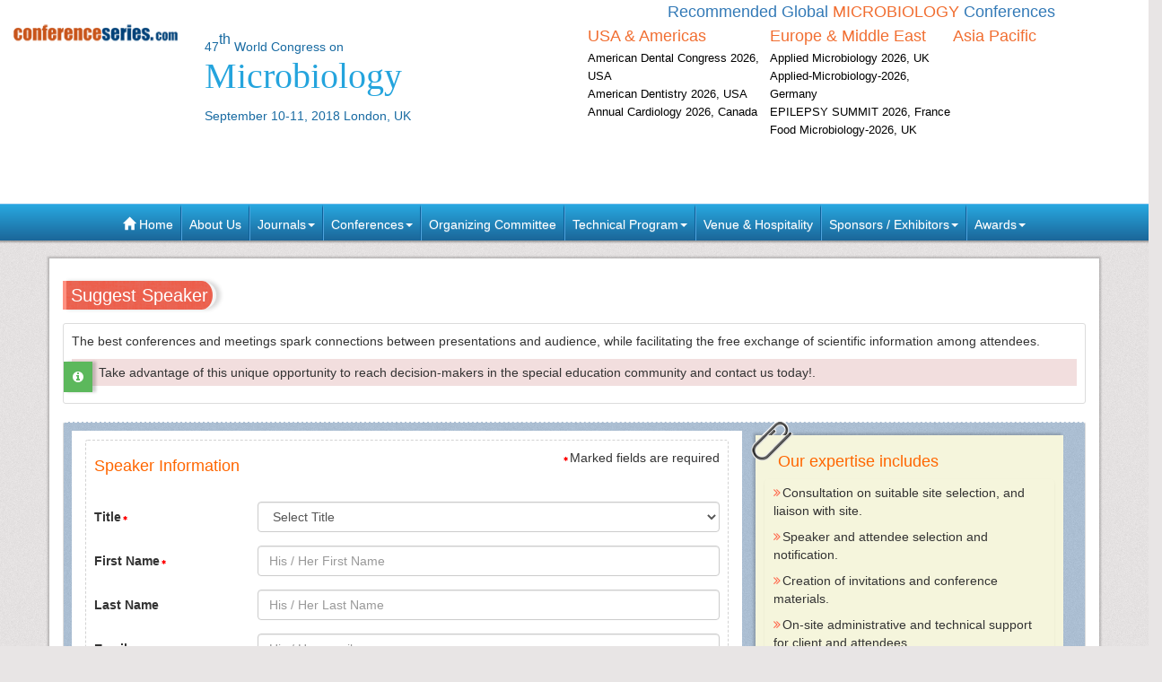

--- FILE ---
content_type: text/html; charset=UTF-8
request_url: https://europe.microbiologyconferences.com/2018/suggest_speaker.php
body_size: 10643
content:
<!--europe.microbiologyconferences.com-->





<!DOCTYPE html>
<html lang="en">
<head>
<meta charset="utf-8">
<meta name="viewport" content="width=device-width, initial-scale=1.0">
<meta http-equiv="X-UA-Compatible" content="IE=edge"> 
<meta name="keywords" content="Microbiology Conferences, Applied Microbiology Conferences, Microbiology Conferences 2018, Microbiology Conferences 2018 USA, Microbiology Conferences 2018 Asia, Clinical Microbiology Conferences Europe, Middle East Applied Microbiology Conferences, "/>
<meta name="description" content="Organizing Committee Members of Microbiology 2018 conference are the pioneers in the current research trends in Microbiology. The committee consists of the eminent forerunners who support & assist the conference, thereby making it a successful event. "/>
<title>Organizing Committee | Microbiology Conferences | Applied Microbiology  Conferences 2018 | Europe | USA & Asia| Middle East Clinical Microbiology Meetings| </title>
	
   
   <meta name="keywords" content="Microbiology Conferences, Applied Microbiology Conferences, Microbiology Conferences 2018, Microbiology Conferences 2018 USA, Microbiology Conferences 2018 Asia, Clinical Microbiology Conferences Europe, Middle East Applied Microbiology Conferences " />
	<meta name="description" content="Join us at Top Notch Microbiology Conferences, Applied and Clinical Microbiology Conferences with Experts from Europe, South America, Asia, Caribbean, Africa, Australia and Japan ">
	<meta property="og:url" content="https://europe.microbiologyconferences.com/2018/" />
	<meta property="og:type" content="website" />
	<meta property="og:title" content="Microbiology Conferences | Applied Microbiology  Congress 2018 | Europe | USA & Asia| Middle East Clinical Microbiology Meetings| " />



<link rel="canonical" href="https://europe.microbiologyconferences.com/2018/suggest_speaker.php">
<link rel="stylesheet" href="https://maxcdn.bootstrapcdn.com/bootstrap/3.3.4/css/bootstrap.min.css">
<link href="https://d2cax41o7ahm5l.cloudfront.net/cs/css/bootstrap-submenu.min.css" rel="stylesheet">
<link href="//maxcdn.bootstrapcdn.com/font-awesome/4.2.0/css/font-awesome.min.css" rel="stylesheet">
<link href='https://fonts.googleapis.com/css?family=Courgette' rel='stylesheet' type='text/css'>
<link rel="stylesheet" href="https://maxcdn.bootstrapcdn.com/bootstrap/3.3.4/css/bootstrap-theme.min.css">
<!--<link href="css/style.css" rel="stylesheet">-->
<!--<script type="text/javascript">var switchTo5x=true;</script>-->
<!-- Go to www.addthis.com/dashboard to customize your tools -->
<link href="https://d2cax41o7ahm5l.cloudfront.net/cs/css/style-2016.css" rel="stylesheet">
<!--<link href="https://s3.amazonaws.com/conferenceseries/css/style-2016.css" rel="stylesheet">
   --><!-- HTML5 Shim and Respond.js IE8 support of HTML5 elements and media queries -->
<!-- WARNING: Respond.js doesn't work if you view the page via file:// -->
<!--[if lt IE 9]>
<script src="https://oss.maxcdn.com/libs/html5shiv/3.7.0/html5shiv.js"></script>
<script src="https://oss.maxcdn.com/libs/respond.js/1.3.0/respond.min.js"></script>
<![endif]-->
<!-- Fav and touch icons -->
<link rel="shortcut icon" href="https://d2cax41o7ahm5l.cloudfront.net/cs/images/favicon.png">
<link rel="apple-touch-icon-precomposed" sizes="144x144" href="https://d2cax41o7ahm5l.cloudfront.net/cs/images/apple-touch-icon-144-precomposed.png">
<link rel="apple-touch-icon-precomposed" sizes="114x114" href="https://d2cax41o7ahm5l.cloudfront.net/cs/images/apple-touch-icon-114-precomposed.png">
<link rel="apple-touch-icon-precomposed" sizes="72x72" href="https://d2cax41o7ahm5l.cloudfront.net/cs/images/apple-touch-icon-72-precomposed.png">
<link rel="apple-touch-icon-precomposed" sizes="57x57" href="https://d2cax41o7ahm5l.cloudfront.net/cs/images/apple-touch-icon-57-precomposed.png">
<!-- Start Alexa Certify Javascript -->
<script type="text/javascript">
   _atrk_opts = { atrk_acct:"AQs4j1a4ZP00a6", domain:"microbiologyconferences.com",dynamic: true};
   (function() { var as = document.createElement('script'); as.type = 'text/javascript'; as.async = true; as.src = "https://d31qbv1cthcecs.cloudfront.net/atrk.js"; var s = document.getElementsByTagName('script')[0];s.parentNode.insertBefore(as, s); })();
</script>
<noscript><img src="https://d5nxst8fruw4z.cloudfront.net/atrk.gif?account=AQs4j1a4ZP00a6" style="display:none" height="1" width="1" alt="" /></noscript>
<!-- End Alexa Certify Javascript -->   
<!--Google Analytics Code Start -->
<!--
<script>
  (function(i,s,o,g,r,a,m){i['GoogleAnalyticsObject']=r;i[r]=i[r]||function(){
  (i[r].q=i[r].q||[]).push(arguments)},i[r].l=1*new Date();a=s.createElement(o),
  m=s.getElementsByTagName(o)[0];a.async=1;a.src=g;m.parentNode.insertBefore(a,m)
  })(window,document,'script','//www.google-analytics.com/analytics.js','ga');

  ga('create', '', 'auto');
  ga('send', 'pageview');

</script>
<!--

Google tag (gtag.js) --> 
<script async src="https://www.googletagmanager.com/gtag/js?id=G-E3XEJ9ELN0"></script> 
<script async src="https://www.googletagmanager.com/gtag/js?id=UA-63667488-41"></script> 

<script> window.dataLayer = window.dataLayer || []; 
function gtag(){dataLayer.push(arguments);
} 
gtag('js', new Date());
 gtag('config', 'G-E3XEJ9ELN0'); 
  gtag('config', 'UA-63667488-41'); 

 </script>


<!--Google Analytics Code End-->
<style>
   #cke_pastebin {
   position:absolute !important;
   background: #fff !important;
   width: auto !important;
   left: 0 !important;
   overflow:visible !important;
   height:auto !important;
   top: 0 !important;
   }
</style>
</head>
<body data-id="3337">
   <div id="CssFailCheck" class="hidden" style="height:1px;"></div>
   <header class="clearfix">
             
      <div class="col-md-12 page-header clearfix" >
         <div class="row">
            <div class="col-lg-2 col-md-2 col-sm-4 logo-main">
               <h2 class="logo "><a href="https://europe.microbiologyconferences.com/2018/" title="Home" class="OMICS_Logo">
                  <img src="https://d2cax41o7ahm5l.cloudfront.net/cs/images/OMICS_logo.png" class="img-responsive" alt="OMICS International"></a>
               </h2>
               </p>
                          
            </div>
            <div class="col-lg-4 col-md-4 col-sm-8 title-main">
               <!--<div class="col-md-6 col-sm-8 title-main">-->
               <h1 class="title"><small>47<sup>th</sup> World Congress on </small>
                  <span> Microbiology</span>
                  <small>September 10-11, 2018 London, UK</small>
                                 </h1>
               <div class="quick-links visible-xs">  
                  <a href="https://europe.microbiologyconferences.com/2018/organizing-committee.php" class="btn btn-primary btn-sm"><strong>Organizing Committee</strong></a> 
                  <a href="https://europe.microbiologyconferences.com/2018/abstract-submission.php" class="btn btn-danger btn-sm"><strong>Submit Abstract</strong></a>
                  <a href="https://europe.microbiologyconferences.com/2018/registration.php" class="btn btn-success btn-sm"><strong>Register Now</strong></a> 
                  <a href="https://europe.microbiologyconferences.com/2018/scientific-program.php" class="btn btn-success btn-sm wrap-link" ><i class="fa fa-download fa-lg"></i>  <strong>Scientific Program</strong></a> 
               </div>
            </div>
            <!--<div class="col-md-1 col-sm-4 conf-list-region" >
                              </div>-->
            <div class="col-lg-6 col-md-6 col-sm-12" style="margin-bottom: 30px;">
               <div>
                  <h6 class="text-center text-primary">Recommended Global <span class="text-uppercase text-danger">Microbiology</span> Conferences</h6>
                  <div class="col-lg-4 col-md-4 col-sm-4 conf-list-region paddingzero">
                     <div class="conf-list-region-box ">
                        <div class="conf-list">
                           <h6 class="text-left text-danger">USA &amp; Americas</h6>
                           <div>
                              <ul class="list-unstyled">
                                                                   
                                 <li><a href="https://dentalcongress.com/america/" target="_blank" title="American Dental Congress 2026, USA">American Dental Congress 2026, USA</a></li>
                                  
                                 <li><a href="https://americandentistry.dentalcongress.com/" target="_blank" title="American Dentistry 2026, USA">American Dentistry 2026, USA</a></li>
                                  
                                 <li><a href="https://cardiac.conferenceseries.com/" target="_blank" title="Annual Cardiology 2026, Canada">Annual Cardiology 2026, Canada</a></li>
                                                                  <li><a href="" title="" target="_blank"></a></li>
                              </ul>
                           </div>
                        </div>
                     </div>
                  </div>
                  <div class="col-lg-4 col-md-4 col-sm-4 conf-list-region paddingzero">
                     <div class="conf-list-region-box europe-list">
                        <div class="conf-list">
                           <h6 class="text-left text-danger">Europe &amp; Middle East</h6>
                           <div>
                              <ul class="list-unstyled">
                                  
                                   
                                 <li><a href="https://appliedmicrobiology.annualcongress.com/" target="_blank" title="Applied Microbiology 2026, UK">Applied Microbiology 2026, UK</a></li>
                                  
                                   
                                 <li><a href="https://microbiology.conferenceseries.com/" target="_blank" title="Applied-Microbiology-2026, Germany">Applied-Microbiology-2026, Germany</a></li>
                                  
                                   
                                 <li><a href="https://epilepsy.conferenceseries.com/" target="_blank" title="EPILEPSY SUMMIT 2026, France">EPILEPSY SUMMIT 2026, France</a></li>
                                  
                                   
                                 <li><a href="https://foodmicrobiology.conferenceseries.com/" target="_blank" title="Food Microbiology-2026, UK">Food Microbiology-2026, UK</a></li>
                                                                  <li><a href="" title="" target="_blank"></a></li>
                              </ul>
                           </div>
                        </div>
                     </div>
                  </div>
                  <div class="col-lg-4 col-md-4 col-sm-4 conf-list-region paddingzero">
                     <div class="conf-list-region-box asia-pacific-list">
                        <div class="conf-list">
                           <h6 class="text-left text-danger">Asia Pacific</h6>
                           <div>
                              <ul class="list-unstyled">
                                                                  <li><a href="" title="" target="_blank"></a></li>
                              </ul>
                           </div>
                        </div>
                     </div>
                  </div>
               </div>
            </div>
            <div class='col-md-12'>
               <div class="row">
                  <div class="col-lg-6 col-md-6 col-sm-6 conf-list-region" >
                  </div>
                  <div style="height:30px;"></div> 
                  <div class="col-md-5  col-xs-12 top-search clearfix">
                     <form id="top-search-form" method="post" action="https://www.conferenceseries.com/search-results/" class="navbar-form" role="search">
                        <div class="input-group">
                           <input type="search" class="form-control" placeholder="Search" name="keyword" id="keyword" required>
                           <div class="input-group-btn">
                              <button type="submit" class="btn btn-info hidden-xs">Search 1000+ Events</button>
                              <button type="submit" class="btn btn-info visible-xs"><span class="glyphicon glyphicon-search" aria-hidden="true"></span></button>
                           </div>
                        </div>
                     </form>
                  </div>
               </div>
            </div>
         </div>
      </div>
   </header>
   <div class="row clearfix">
   <nav class="navbar navbar-default kesava" role="navigation">
      <div class="navbar-header visible-xs">
         <button type="button" class="navbar-toggle" data-toggle="collapse" data-target="#main-nav"> <span class="sr-only">Toggle navigation</span> <span class="icon-bar"></span> <span class="icon-bar"></span> <span class="icon-bar"></span> </button>
      </div>
      <div class="collapse navbar-collapse" id="main-nav">
         <ul class="nav navbar-nav">
            <li><a href="https://europe.microbiologyconferences.com/2018/" title="Home"><span class="glyphicon glyphicon-home" aria-hidden="true"></span> Home</a></li>
            <li><a href="https://www.omicsonline.org/about.php" title="About Us" target="_blank">About Us</a></li>
            <li class="dropdown">
               <a href="#" title="Explore Our Journals" class="dropdown-toggle" data-toggle="dropdown">Journals<strong class="caret"></strong></a>
               <ul class="dropdown-menu">
                  <li><a href="https://www.omicsonline.org/open-access-journals-list.php" title="A-Z Journals" target="_blank">A-Z Journals</a></li>
                  <li><a href="https://www.omicsonline.org/scientific-journals.php" title="Browse by Subject" target="_blank">Browse by Subject</a></li>
                  <li><a href="https://www.omicsonline.org/newly-launched-journals.php" title="Newly Launched Journals" target="_blank">Newly Launched Journals</a></li>
                  <li><a href="https://www.omicsonline.org/open-access.php" title="Open Access" target="_blank">Open Access</a></li>
               </ul>
            </li>
            <li class="dropdown">
               <a href="#" title="Explore Our Conferences" class="dropdown-toggle" data-toggle="dropdown">Conferences<strong class="caret"></strong></a>
               <ul class="dropdown-menu">
                  <li><a href="https://www.conferenceseries.com/" title="Upcoming Conferences" target="_blank">Upcoming Conferences</a></li>
                  <li><a href="https://www.conferenceseries.com/previous.php" title="Previous Conferences" target="_blank">Previous Conferences</a></li>
                  <li><a href="https://www.conferenceseries.com/past-conference-reports.php" title="Past Conference Reports" target="_blank" >Past Conferences Reports</a></li>
               </ul>
            </li>
            <!--<li><a href="https://europe.microbiologyconferences.com/2018/abstract-submission.php" title="Submit your Abstract">Abstract</a></li>-->
                        <!--
               <li class="dropdown"><a href="#" class="dropdown-toggle" data-toggle="dropdown" title="Click to Register">Registration<strong class="caret"></strong></a>
               	<ul class="dropdown-menu">
                   <li><a href="registration.php" title="Click to Register">International Registration</a></li>
                   <li><a href="" title="Registration">National Registration</a></li>
                 </ul>
               
               </li>
               -->
                        <!--<li><a href="registration.php" title="Click to Register">Registration</a></li>-->
                        <li><a href="https://europe.microbiologyconferences.com/2018/organizing-committee.php" title="Organizing Committee">Organizing Committee</a></li>
            <li class="dropdown">
               <a href="#" title="Conference Details" class="dropdown-toggle" data-toggle="dropdown">Technical Program<strong class="caret"></strong></a>
               <ul class="dropdown-menu">
                  <li><a href="https://europe.microbiologyconferences.com/2018/symposium.php" title="Symposium &amp; Contact Details">Symposium &amp; Contact Details</a></li>
                  <li class="dropdown-submenu">
                     <a href="#" title="Scientific Program" class="dropdown-toggle" data-toggle="dropdown">Scientific Program</a>
                                          <ul class="dropdown-menu">
                                                <li><a href="https://europe.microbiologyconferences.com/2018/scientific-program.php?day=1&sid=5263&date=2018-09-10" title="Scientific Program Day 1">Day 1:
                           <time datetime="2018-09-10">September 10, 2018</time>
                           </a>
                        </li>
                                                <li><a href="https://europe.microbiologyconferences.com/2018/scientific-program.php?day=2&sid=5264&date=2018-09-11" title="Scientific Program Day 2">Day 2:
                           <time datetime="2018-09-11">September 11, 2018</time>
                           </a>
                        </li>
                                   
                     </ul>
                                       </li>
                  <li><a href="https://europe.microbiologyconferences.com/2018/speaker-guidelines.php" title="Speaker Guidelines &amp; FAQ">Speaker Guidelines &amp; FAQ</a></li>
                  <li><a href="https://europe.microbiologyconferences.com/2018/young-researchers-forum.php" title="Young Researchers Forum">Young Researchers Forum</a></li>
                  <li><a href="https://europe.microbiologyconferences.com/2018/cancellation-policy.php" title="Terms and Conditions">Terms &amp; Conditions</a></li>
                  <li><a href="https://network.conferenceseries.com/index.php?id=331" title="B2B" target="_blank">B2B</a></li>
               </ul>
            </li>
            <li><a href="https://europe.microbiologyconferences.com/2018/venue-hospitality.php" title="Venue and Hospitality">Venue &amp; Hospitality</a></li>
            <li class="dropdown">
               <a href="#" title="Sponsors &amp; Exhibitors Details" class="dropdown-toggle" data-toggle="dropdown">Sponsors / Exhibitors<strong class="caret"></strong></a>
               <ul class="dropdown-menu">
                  <li><a href="https://europe.microbiologyconferences.com/2018/sponsors.php" title="Sponsors">Sponsors</a></li>
                  <li><a href="https://europe.microbiologyconferences.com/2018/exhibition.php" title="Exhibition">Exhibition</a></li>
                  <li class="dropdown-submenu">
                     <a href="#" title="Supporters" class="dropdown-toggle" data-toggle="dropdown">Our Supporters</a>
                     <ul class="dropdown-menu">
                        <li><a href="https://www.omicsonline.org/sponsors-2014.php" title="2014 Supporters" target="_blank">2014 Supporters</a></li>
                        <li><a href="https://www.omicsonline.org/sponsors-2013.php" title="2013 Supporters" target="_blank">2013 Supporters</a></li>
                        <li><a href="https://www.omicsonline.org/sponsors-2012.php" title="2012 Supporters" target="_blank">2012 Supporters</a></li>
                        <li><a href="https://www.omicsonline.org/sponsors-2011.php" title="2011 Supporters" target="_blank">2011 Supporters</a></li>
                     </ul>
                  </li>
               </ul>
            </li>
            <li class="dropdown">
               <a href="#" title="Awards" class="dropdown-toggle" data-toggle="dropdown">Awards<strong class="caret"></strong></a>
               <ul class="dropdown-menu">
                  <li><a href="https://europe.microbiologyconferences.com/2018/poster-presentation.php" title="Poster Presentation">Poster Presentation</a></li>
                  <li><a href="https://europe.microbiologyconferences.com/2018/eposter-presentation.php" title="Poster Presentation">ePoster Presentation</a></li>
               </ul>
            </li>
         </ul>
         <!-- </li> -->
         <!-- </ul> -->
      </div>
   </nav>
</div>   <div class="container"><!--Header Ends Here--> 
 <!--Navigation Ends Here-->
  
  
<!--Main Content Starts Here-->
<script type='text/javascript'>
function refreshCaptcha()
{
	var img = document.images['captchaimg'];
	img.src = img.src.substring(0,img.src.lastIndexOf("?"))+"?rand="+Math.random()*1000;
}
</script>
  <div class="main-content">
  <section class="row">
  <div class="col-md-12">
  <article>
  <h2 class="heading">Suggest Speaker</h2>
  <div class="well well-sm clearfix">
   <p>The best conferences and meetings spark connections between presentations and audience, while facilitating the free exchange of scientific information among attendees.</p>
   
   
   
   
   




<section class="make-note">
  <p class="bg-danger"><i class="fa fa-info-circle"></i>Take advantage of this unique opportunity to reach decision-makers in the special education community and contact us today!.</p>
     
</section>

   </div>
   <section class="well well-sm abstract-submit-main clearfix">
  
 
 <div class="col-md-8 download-brochure-main">
  <div class="well well-sm download-brochure">
  <div class="form-head clearfix">
<h4 class="pull-left">Speaker Information</h4> 
<p class="pull-right">Marked fields are required</p>

</div>
  <form role="form" method="post" action="#" class="form-horizontal">
   <div class="form-group">
    <label for="selectTitle" class="col-md-3 control-label">Title</label>
     <div class="col-md-9"><select class="form-control" id="selectTitle" required>
  <option selected="selected">Select Title</option>
            <option>Mr</option>
            <option>Ms</option>
            <option>Mrs</option>
            <option>Prof</option>
            <option>Dr</option>
            <option>Assist Prof Dr</option>
            <option>Assoc Prof Dr</option>
</select></div>
  </div>
  <div class="form-group">
    <label for="inputFirstName" class="col-md-3 control-label">First Name</label> <div class="col-md-9"><input type="text" class="form-control" id="inputFirstName" placeholder="His / Her First Name" required></div>
  </div>
  
   <div class="form-group">
    <label for="inputLastName" class="col-md-3 control-label notrequired">Last Name</label> <div class="col-md-9"><input type="text" class="form-control" id="inputLastName" placeholder="His / Her Last Name"></div>
  </div>
  
    


  <div class="form-group">
    <label for="inputEmail" class="col-md-3 control-label">Email</label> <div class="col-md-9"> <input type="email" class="form-control" id="inputEmail" placeholder="His / Her email" required></div>
  </div>
  
  <div class="form-group">
    <label for="inputPhoneNumber" class="col-md-3 control-label">Phone Number</label> <div class="col-md-9"><input type="tel" class="form-control" id="inputPhoneNumber" placeholder="His / Her Phone Number" required></div>
  </div>
  
  
  
  
  <div class="form-group">
    <label for="inputAffiliation" class="col-md-3 control-label">Affiliation</label> <div class="col-md-9"><textarea name="address" rows="3" class="form-control" id="inputAffiliation" maxlength="150" placeholder="His / Her Affiliation"></textarea></div>
  </div>
  
  
  
   
  
   <div class="form-group">
    <label for="6_letters_code" class="col-md-3 control-label">Antispam Code</label> <div class="col-md-9"><div class="antispam">
        <img src="captcha_code_file.php?rand=1136024308" id='captchaimg'>
		<label class="notrequired">Enter the code here :</label>
        <input id="6_letters_code" name="6_letters_code" type="text">
        <br>
        <small>Can't read the image? click <a href='javascript: refreshCaptcha();'>here</a> to refresh</small>
        </p></td>
        </div></div>
  </div>
  
  
  
  <button type="submit" class="btn btn-info">Submit</button>
  <button type="reset" class="btn btn-default">Reset</button>

</form>
</div>
<div class="well well-sm poster-contact">
<address>
<p>For queries please contact at<br>
<i class="fa fa-envelope-o"></i> Email: <a href="/cdn-cgi/l/email-protection#b2d7c4d7dcc6c1f2d1dddcd4d7c0d7dcd1d7c1d7c0dbd7c19cd1dddf"><span class="__cf_email__" data-cfemail="1772617279636457747879717265727974726472657e72643974787a">[email&#160;protected]</span></a><br>
<i class="fa fa-fax"></i> Fax: +1-650-618-1414<br>
<i class="fa fa-phone"></i> Phone: +1-650-268-9744<br>
<i class="fa fa-phone"></i> Toll Free: +1-800-216-6499</p>
</address>
</div>
  </div>
 <div class="col-md-4">
<section>
<div class="show-special">
   <h4>Our expertise includes</h4>
   <ul class="list-group show">
  <li class="list-group-item">Consultation on suitable site selection, and liaison with site.</li>
  <li class="list-group-item">Speaker and attendee selection and notification.</li>
  <li class="list-group-item">Creation of invitations and conference materials.</li>
  <li class="list-group-item">On-site administrative and technical support for client and attendees.</li>
 
</ul>
<h4>Event Planning and Organization</h4>
   <p>Finding the right-sized venue for a conference, obtaining a block of rooms for speakers, are accomplished by our conference planning staff with ease.</p>
</div>
</section>



<div class="content-box">
   
     <h4>Contacting Speakers</h4>
   <p>We will find the best speakers to provide attendees with the most up-to-date, cutting-edge reports from the field under examination.</p>
   
   <h4>Conference Proceedings Preparation and Publication</h4>
   <p>Our conference staff makes sure that abstracts and other materials are submitted for formatting in a timely fashion, and arranges for any required peer review.</p>
</div>
</div>
 </section>
   </article>
   </div>
  
  </section>
  
  </div>
  
  <!--Main Content Ends Here-->
  
<hr />
<link href="https://d2cax41o7ahm5l.cloudfront.net/cs/css/sprite.css" rel="stylesheet" />

<link href='https://fonts.googleapis.com/css?family=Alegreya+Sans:400,700' rel='stylesheet' type='text/css'>
<link href="https://www.conferenceseries.com/css/conf_custom.css" rel="stylesheet" />
<style>
.conference-category-contact-main .list-unstyled li a:hover {
    padding-left: 0;
    color: tomato;
}
.conference-category-contact-main h4 {
    padding-left: 10px;
    color: tomato;
    border-bottom: 1px solid #e3e3e3;
} 
.conference-category ul li a
{
    padding-left: 10px;
    color:black;
}
.conference-category-sub .col-md-4 .conf_border {
    border: 1px solid #e3e3e3;
    padding: 5px;
    border-top: 2px solid tomato;
    min-height: 630px;
}
/* .fa{
     font-size: 3px !important ;
} */
</style>
    

<div class="col-md-12 text-center bannerObjects">
   <h2>Conference Series Destinations</h2>
</div>
<div class="conference-category-contact-main">
   <div class="clearfix conference-category">
      <div class="col-md-12">
         <div class="row conference-category-sub">
            <div class="col-md-4 clearfix" style="padding-right:0px;">
               <div class="conference-country conf_border">
                  <h4 class="text-center">Webinars & Conferences By <strong>Continents</strong></h4>

                     
                  <div class="row">
                     
                     <div class="col-md-12">
                        <h3>Americas</h3>
                        
                        <div class="row">
                           <div class="col-md-6 col-xs-6">
                           <i class="conference-sprite-country sprite Canada"> </i>
                           <a href="https://www.conferenceseries.com/canada-meetings" target="_blank" title="Click for Canada Conferences">Canada</a>
                           </div>
                           
                           <div class="col-md-6  col-xs-6">
                           <i class="conference-sprite-country sprite Brazil"> </i>
                           <a href="https://www.conferenceseries.com/brazil-meetings" target="_blank" title="Click for Brazil Conferences">Brazil</a>
                           </div>
                        </div>
        
                      </div>
                     
                    <div class="col-md-12">
                            <h3>
                               Asia-Pacific <!--&amp; Middle East-->
                            </h3>
                           <div class="row">
                                                                   <div class="col-md-6  col-xs-6">      
                                    <i class="conference-sprite-country sprite Australia"> </i>
                                        <a href="https://www.conferenceseries.com/australia-meetings" target="_blank" title="Australia Conferences">Australia</a>
                                    
                                  </div>
        
                                                                   <div class="col-md-6  col-xs-6">      
                                    <i class="conference-sprite-country sprite China"> </i>
                                        <a href="https://www.conferenceseries.com/china-meetings" target="_blank" title="China Conferences">China</a>
                                    
                                  </div>
        
                                                                   <div class="col-md-6  col-xs-6">      
                                    <i class="conference-sprite-country sprite HongKong"> </i>
                                        <a href="https://www.conferenceseries.com/hong-kong-meetings" target="_blank" title="Hong Kong Conferences">Hong Kong</a>
                                    
                                  </div>
        
                                                                   <div class="col-md-6  col-xs-6">      
                                    <i class="conference-sprite-country sprite India"> </i>
                                        <a href="https://www.conferenceseries.com/india-meetings" target="_blank" title="India Conferences">India</a>
                                    
                                  </div>
        
                                                                   <div class="col-md-6  col-xs-6">      
                                    <i class="conference-sprite-country sprite japan"> </i>
                                        <a href="https://www.conferenceseries.com/japan-meetings" target="_blank" title="japan Conferences">japan</a>
                                    
                                  </div>
        
                                                                   <div class="col-md-6  col-xs-6">      
                                    <i class="conference-sprite-country sprite NewZealand"> </i>
                                        <a href="https://www.conferenceseries.com/newzealand-meetings" target="_blank" title="NewZealand Conferences">NewZealand</a>
                                    
                                  </div>
        
                                                                   <div class="col-md-6  col-xs-6">      
                                    <i class="conference-sprite-country sprite Philippines"> </i>
                                        <a href="https://www.conferenceseries.com/philippines-meetings" target="_blank" title="Philippines Conferences">Philippines</a>
                                    
                                  </div>
        
                                                                   <div class="col-md-6  col-xs-6">      
                                    <i class="conference-sprite-country sprite Singapore"> </i>
                                        <a href="https://www.conferenceseries.com/singapore-meetings" target="_blank" title="Singapore Conferences">Singapore</a>
                                    
                                  </div>
        
                                                            
                            </div>
                        </div>
                            
                            
                  <div class="col-md-12">
                              <h3>Europe</h3>
                    <div class="row">
                    <!--<div class="list-unstyled">-->
        
                                                        
                            <div class="col-md-6  col-xs-6"><i class="conference-sprite-country sprite Austria"></i>
                                <a href="https://www.conferenceseries.com/austria-meetings" target="_blank" title="Austria Conferences">Austria</a>
                            </div>
        
                                                        
                            <div class="col-md-6  col-xs-6"><i class="conference-sprite-country sprite Belgium"></i>
                                <a href="https://www.conferenceseries.com/belgium-meetings" target="_blank" title="Belgium Conferences">Belgium</a>
                            </div>
        
                                                        
                            <div class="col-md-6  col-xs-6"><i class="conference-sprite-country sprite CzechRepublic"></i>
                                <a href="https://www.conferenceseries.com/czech-republic-meetings" target="_blank" title="Czech Republic Conferences">CzechRepublic</a>
                            </div>
        
                                                        
                            <div class="col-md-6  col-xs-6"><i class="conference-sprite-country sprite Denmark"></i>
                                <a href="https://www.conferenceseries.com/denmark-meetings" target="_blank" title="Denmark Conferences">Denmark</a>
                            </div>
        
                                                        
                            <div class="col-md-6  col-xs-6"><i class="conference-sprite-country sprite Finland"></i>
                                <a href="https://www.conferenceseries.com/finland-meetings" target="_blank" title="Finland Conferences">Finland</a>
                            </div>
        
                                                        
                            <div class="col-md-6  col-xs-6"><i class="conference-sprite-country sprite France"></i>
                                <a href="https://www.conferenceseries.com/france-meetings" target="_blank" title="France Conferences">France</a>
                            </div>
        
                                                        
                            <div class="col-md-6  col-xs-6"><i class="conference-sprite-country sprite Germany"></i>
                                <a href="https://www.conferenceseries.com/germany-meetings" target="_blank" title="Germany Conferences">Germany</a>
                            </div>
        
                                                        
                            <div class="col-md-6  col-xs-6"><i class="conference-sprite-country sprite Greece"></i>
                                <a href="https://www.conferenceseries.com/greece-meetings" target="_blank" title="Greece Conferences">Greece</a>
                            </div>
        
                                                        
                            <div class="col-md-6  col-xs-6"><i class="conference-sprite-country sprite Hungary"></i>
                                <a href="https://www.conferenceseries.com/hungary-meetings" target="_blank" title="Hungary Conferences">Hungary</a>
                            </div>
        
                                                        
                            <div class="col-md-6  col-xs-6"><i class="conference-sprite-country sprite Ireland"></i>
                                <a href="https://www.conferenceseries.com/ireland-meetings" target="_blank" title="Ireland Conferences">Ireland</a>
                            </div>
        
                                                        
                            <div class="col-md-6  col-xs-6"><i class="conference-sprite-country sprite Italy"></i>
                                <a href="https://www.conferenceseries.com/italy-meetings" target="_blank" title="Italy Conferences">Italy</a>
                            </div>
        
                                                        
                            <div class="col-md-6  col-xs-6"><i class="conference-sprite-country sprite Luxembourg"></i>
                                <a href="https://www.conferenceseries.com/luxembourg-meetings" target="_blank" title="Luxembourg Conferences">Luxembourg</a>
                            </div>
        
                          
                        
                                                         
                            <div class="col-md-6  col-xs-6"><i class="conference-sprite-country sprite Netherlands"></i>
                                <a href="https://www.conferenceseries.com/netherlands-meetings" target="_blank" title="Netherlands Conferences">Netherlands</a>
                            </div>
                        
        
                                                        
                            <div class="col-md-6  col-xs-6"><i class="conference-sprite-country sprite Norway"></i>
                                <a href="https://www.conferenceseries.com/norway-meetings" target="_blank" title="Norway Conferences">Norway</a>
                            </div>
                        
        
                                                        
                            <div class="col-md-6  col-xs-6"><i class="conference-sprite-country sprite Poland"></i>
                                <a href="https://www.conferenceseries.com/poland-meetings" target="_blank" title="Poland Conferences">Poland</a>
                            </div>
                        
        
                                                        
                            <div class="col-md-6  col-xs-6"><i class="conference-sprite-country sprite Portugal"></i>
                                <a href="https://www.conferenceseries.com/portugal-meetings" target="_blank" title="Portugal Conferences">Portugal</a>
                            </div>
                        
        
                                                        
                            <div class="col-md-6  col-xs-6"><i class="conference-sprite-country sprite Romania"></i>
                                <a href="https://www.conferenceseries.com/romania-meetings" target="_blank" title="Romania Conferences">Romania</a>
                            </div>
                        
        
                                                        
                            <div class="col-md-6  col-xs-6"><i class="conference-sprite-country sprite Russia"></i>
                                <a href="https://www.conferenceseries.com/russia-meetings" target="_blank" title="Russia Conferences">Russia</a>
                            </div>
                        
        
                                                        
                            <div class="col-md-6  col-xs-6"><i class="conference-sprite-country sprite Slovenia"></i>
                                <a href="https://www.conferenceseries.com/slovenia-meetings" target="_blank" title="Slovenia Conferences">Slovenia</a>
                            </div>
                        
        
                                                        
                            <div class="col-md-6  col-xs-6"><i class="conference-sprite-country sprite SouthAfrica"></i>
                                <a href="https://www.conferenceseries.com/south-africa-meetings" target="_blank" title="South Africa Conferences">SouthAfrica</a>
                            </div>
                        
        
                                                        
                            <div class="col-md-6  col-xs-6"><i class="conference-sprite-country sprite Spain"></i>
                                <a href="https://www.conferenceseries.com/spain-meetings" target="_blank" title="Spain Conferences">Spain</a>
                            </div>
                        
        
                                                        
                            <div class="col-md-6  col-xs-6"><i class="conference-sprite-country sprite Sweden"></i>
                                <a href="https://www.conferenceseries.com/sweden-meetings" target="_blank" title="Sweden Conferences">Sweden</a>
                            </div>
                        
        
                                                        
                            <div class="col-md-6  col-xs-6"><i class="conference-sprite-country sprite Switzerland"></i>
                                <a href="https://www.conferenceseries.com/switzerland-meetings" target="_blank" title="Switzerland Conferences">Switzerland</a>
                            </div>
                        
        
                                                        
                            <div class="col-md-6  col-xs-6"><i class="conference-sprite-country sprite UK"></i>
                                <a href="https://www.conferenceseries.com/uk-meetings" target="_blank" title="UK Conferences">UK</a>
                            </div>
                        
        
                          
                        
                    </div>
                </div>
                
        </div>
                                
                                <!-- end countries -->
                    
                      
                  
                  </div>
               </div>
            

            <div class="col-md-4 clearfix" style="padding-left:20px;">
               <div class="conference-place conf_border">
                  <h4 class="text-center"><strong>Medical &amp; Clinical</strong> Webinars & Conferences</h4>
                  <div class="row">
                     <div class="col-md-12 col-sm-12 col-xs-6"><ul class="list-unstyled webniar_conf_list"><li><a href="https://www.conferenceseries.com/diabetes-endocrinology-meetings" target="_blank" title="Click for more information"><i class="fa fa-angle-right"></i>Diabetes & Endocrinology</a></li><li><a href="https://www.conferenceseries.com/healthcare-management-meetings" target="_blank" title="Click for more information"><i class="fa fa-angle-right"></i>Healthcare Management</a></li><li><a href="https://www.conferenceseries.com/medical-ethics-health-policies-meetings" target="_blank" title="Click for more information"><i class="fa fa-angle-right"></i>Medical Ethics & Health Policies</a></li><li><a href="https://www.conferenceseries.com/ophthalmology-meetings" target="_blank" title="Click for more information"><i class="fa fa-angle-right"></i>Ophthalmology</a></li><li><a href="https://www.conferenceseries.com/physical-therapy-rehabilitation-meetings" target="_blank" title="Click for more information"><i class="fa fa-angle-right"></i>Physical Therapy Rehabilitation</a></li><li><a href="https://www.conferenceseries.com/reproductive-medicine-women-healthcare-meetings" target="_blank" title="Click for more information"><i class="fa fa-angle-right"></i>Reproductive Medicine & Women Healthcare</a></li></ul></div><div class="col-md-12 col-sm-12 col-xs-6"><ul class="list-unstyled webniar_conf_list"><li><a href="https://www.conferenceseries.com/gastroenterology-meetings" target="_blank" title="Click for more information"><i class="fa fa-angle-right"></i>Gastroenterology</a></li><li><a href="https://www.conferenceseries.com/infectious-diseases-meetings" target="_blank" title="Click for more information"><i class="fa fa-angle-right"></i>Infectious Diseases</a></li><li><a href="https://www.conferenceseries.com/obesity-meetings" target="_blank" title="Click for more information"><i class="fa fa-angle-right"></i>Obesity</a></li><li><a href="https://www.conferenceseries.com/palliativecare-meetings" target="_blank" title="Click for more information"><i class="fa fa-angle-right"></i>Palliativecare</a></li><li><a href="https://www.conferenceseries.com/radiology-meetings" target="_blank" title="Click for more information"><i class="fa fa-angle-right"></i>Radiology</a></li></ul></div> <br>
                  </div>
               </div>
            </div>
            <div class="col-md-4 conference-subjects">
               <div class="conference-place conf_border">
                  <h4 class="text-center">Webinars & Conferences By <strong>Subject</strong></h4>
                  <div class="row">
                     <div class="col-md-6 col-sm-6 col-xs-6"><ul class="list-unstyled"><li><a href="https://www.conferenceseries.com/agri-food-aqua-meetings" target="_blank" title="Click for more information"><i class="fa fa-angle-right"></i>Agri, Food & Aqua</a></li><li><a href="https://www.conferenceseries.com/veterinary-meetings" target="_blank" title="Click for more information"><i class="fa fa-angle-right"></i>Animal Science and Veterinary</a></li><li><a href="https://www.conferenceseries.com/biotechnology-meetings" target="_blank" title="Click for more information"><i class="fa fa-angle-right"></i>Biotechnology</a></li><li><a href="https://www.conferenceseries.com/cardiology-meetings" target="_blank" title="Click for more information"><i class="fa fa-angle-right"></i>Cardiology</a></li><li><a href="https://www.conferenceseries.com/chemistry-meetings" target="_blank" title="Click for more information"><i class="fa fa-angle-right"></i>Chemistry</a></li><li><a href="https://www.conferenceseries.com/dermatology-meetings" target="_blank" title="Click for more information"><i class="fa fa-angle-right"></i>Dermatology</a></li><li><a href="https://www.conferenceseries.com/environmental-sciences-meetings" target="_blank" title="Click for more information"><i class="fa fa-angle-right"></i>Environmental Sciences</a></li><li><a href="https://www.conferenceseries.com/geology-earth-science-meetings" target="_blank" title="Click for more information"><i class="fa fa-angle-right"></i>Geology & Earth science</a></li><li><a href="https://www.conferenceseries.com/immunology-meetings" target="_blank" title="Click for more information"><i class="fa fa-angle-right"></i>Immunology</a></li><li><a href="https://www.conferenceseries.com/medical-meetings" target="_blank" title="Click for more information"><i class="fa fa-angle-right"></i>Medical</a></li><li><a href="https://www.conferenceseries.com/nanotechnology-meetings" target="_blank" title="Click for more information"><i class="fa fa-angle-right"></i>Nanotechnology</a></li><li><a href="https://www.conferenceseries.com/neuroscience-meetings" target="_blank" title="Click for more information"><i class="fa fa-angle-right"></i>Neuroscience</a></li><li><a href="https://www.conferenceseries.com/nutrition-meetings" target="_blank" title="Click for more information"><i class="fa fa-angle-right"></i>Nutrition</a></li><li><a href="https://www.conferenceseries.com/orthopedics-meetings" target="_blank" title="Click for more information"><i class="fa fa-angle-right"></i>Orthopedics</a></li><li><a href="https://www.conferenceseries.com/pediatrics-meetings" target="_blank" title="Click for more information"><i class="fa fa-angle-right"></i>Pediatrics</a></li><li><a href="https://www.conferenceseries.com/pharma-meetings" target="_blank" title="Click for more information"><i class="fa fa-angle-right"></i>Pharma</a></li><li><a href="https://www.conferenceseries.com/pharmaceutical-sciences-meetings" target="_blank" title="Click for more information"><i class="fa fa-angle-right"></i>Pharmaceutical Sciences</a></li><li><a href="https://www.conferenceseries.com/psychiatry-meetings" target="_blank" title="Click for more information"><i class="fa fa-angle-right"></i>Psychiatry</a></li><li><a href="https://www.conferenceseries.com/surgery-meetings" target="_blank" title="Click for more information"><i class="fa fa-angle-right"></i>Surgery</a></li><li><a href="https://www.conferenceseries.com/vaccines-meetings" target="_blank" title="Click for more information"><i class="fa fa-angle-right"></i>Vaccines</a></li></ul></div><div class="col-md-6 col-sm-6 col-xs-6"><ul class="list-unstyled"><li><a href="https://www.conferenceseries.com/alternative-healthcare-meetings" target="_blank" title="aClick for more information"><i class="fa fa-angle-right"></i>Alternative Healthcare</a></li><li><a href="https://www.conferenceseries.com/biochemistry-meetings" target="_blank" title="aClick for more information"><i class="fa fa-angle-right"></i>Biochemistry</a></li><li><a href="https://www.conferenceseries.com/business-management-meetings" target="_blank" title="aClick for more information"><i class="fa fa-angle-right"></i>Business & Management</a></li><li><a href="https://www.conferenceseries.com/dentistry-meetings" target="_blank" title="aClick for more information"><i class="fa fa-angle-right"></i>Dentistry</a></li><li><a href="https://www.conferenceseries.com/eee-engineering-meetings" target="_blank" title="aClick for more information"><i class="fa fa-angle-right"></i>EEE & Engineering</a></li><li><a href="https://www.conferenceseries.com/genetics-molecular-biology-meetings" target="_blank" title="aClick for more information"><i class="fa fa-angle-right"></i>Genetics & Molecular Biology</a></li><li><a href="https://www.conferenceseries.com/hematology-meetings" target="_blank" title="aClick for more information"><i class="fa fa-angle-right"></i>Hematology</a></li><li><a href="https://www.conferenceseries.com/materials-science-meetings" target="_blank" title="aClick for more information"><i class="fa fa-angle-right"></i>Materials Science</a></li><li><a href="https://www.conferenceseries.com/microbiology-meetings" target="_blank" title="aClick for more information"><i class="fa fa-angle-right"></i>Microbiology</a></li><li><a href="https://www.conferenceseries.com/nephrology-meetings" target="_blank" title="aClick for more information"><i class="fa fa-angle-right"></i>Nephrology</a></li><li><a href="https://www.conferenceseries.com/nursing-meetings" target="_blank" title="aClick for more information"><i class="fa fa-angle-right"></i>Nursing</a></li><li><a href="https://www.conferenceseries.com/oncology-cancer-meetings" target="_blank" title="aClick for more information"><i class="fa fa-angle-right"></i>Oncology & Cancer</a></li><li><a href="https://www.conferenceseries.com/pathology-meetings" target="_blank" title="aClick for more information"><i class="fa fa-angle-right"></i>Pathology</a></li><li><a href="https://www.conferenceseries.com/pharma-marketing-industry-meetings" target="_blank" title="aClick for more information"><i class="fa fa-angle-right"></i>Pharma Marketing & Industry</a></li><li><a href="https://www.conferenceseries.com/physics-meetings" target="_blank" title="aClick for more information"><i class="fa fa-angle-right"></i>Physics</a></li><li><a href="https://www.conferenceseries.com/pulmonology-meetings" target="_blank" title="aClick for more information"><i class="fa fa-angle-right"></i>Pulmonology</a></li><li><a href="https://www.conferenceseries.com/toxicology-meetings" target="_blank" title="aClick for more information"><i class="fa fa-angle-right"></i>Toxicology</a></li></ul></div> 
                  </div>
               </div>
            </div>
         </div>
      </div>
   </div>
</div>
<footer class="kesava">
   <div class="row conference-category-contact-main">
      <div class="row clearfix conference-contact-past-reports">
         <div class="col-md-12">
            <div class="col-md-4 contact">
               <h4>Mail us at</h4>
               <dl>
                  <dt>Drop us an email for Program enquiry.</dt>
                  <dd><a href="/cdn-cgi/l/email-protection#7f1a091a110b0c3f1c1011191a0d1a111c1a0c1a0d161a0c511c1012" title="Click to mail us"><span class="__cf_email__" data-cfemail="731605161d070033101c1d151601161d10160016011a16005d101c1e">[email&#160;protected]</span></a></dd>
                  <dt>Sponsors / Exhibiting / Advertising.</dt>
                  <dd><a href="/cdn-cgi/l/email-protection#b2dfdbd1c0ddd0dbdddeddd5cbf2dfdbd1c0ddd0dbdddeddd5cbc1c2d7d3d9d7c0d7cac2d7c0c6c19cddc0d5" title="Click to mail us"><span class="__cf_email__" data-cfemail="375a5e544558555e585b58504e775a5e544558555e585b58504e444752565c5245524f475245434419584550">[email&#160;protected]</span></a></dd>
                  <dt>General Queries.</dt>
                  <dd><a href="/cdn-cgi/l/email-protection#acc1c5cfdec3cec5c3c0c3cbd5ecc1c5cfdec3cec5c3c0c3cbd5dfdcc9cdc7c9dec9d4dcc9ded8df82c3decb" title="Click to mail us"><span class="__cf_email__" data-cfemail="6904000a1b060b000605060e102904000a1b060b000605060e101a190c08020c1b0c11190c1b1d1a47061b0e">[email&#160;protected]</span></a></dd>
               </dl>
            </div>
            <div class="col-md-4 support">
               <h4>Be a member and support us</h4>
               <ul>
                  <li><a href="join_our_mailing_list.php" target="_blank" title="Click for more information">Join Our Mailing List</a></li>
                  <li><a href="suggest_speaker.php" target="_blank" title="Click for more information">Suggest A Speaker</a></li>
                  <li><a href="suggestions.php" target="_blank" title="Click for more information">Suggestions</a></li>
                  <li><a href="invite_proposals.php" target="_blank" title="Click for more information">Invite Proposals</a></li>
               </ul>
            </div>
                        <div class="col-md-4 past-reports">
               <h4>Highlights from last year&rsquo;s Convention!</h4>
               <ul>
                  <li><a href="http://www.conferenceseries.com/Past_Reports/microbiology-2017-past" title="Click for more information" target="_blank">View Past Conference Report</a></li>
                  <li><a href="" title="Click for more information" target="_blank">View Conference gallery</a></li>
                  <li><a href="https://www.omicsonline.org/ArchiveJBP/microbiology-2017-proceedings.php" title="Click for more information" target="_blank">View Proceedings</a></li>
               </ul>
            </div>
                     </div>
      </div>
      <div class="tiny-content">
         <h6>Authorization Policy</h6>
         <p>By registering for the conference you grant permission to Conferenceseries to photograph, film or record and use your name, likeness, image, voice and comments and to publish, reproduce, exhibit, distribute, broadcast, edit and/or digitize the resulting images and materials in publications, advertising materials, or in any other form worldwide without compensation. Taking of photographs and/or videotaping during any session is prohibited. Contact us for any queries.</p>
      </div>
   </div>
   <div class="row footer-bottom">
      <div class="col-md-6">
         <ul class="social-icons icon-rotate icon-circle list-inline">
            <li> <a href=""><i class="fa fa-rss"></i></a></li>
            <li> <a href="https://www.facebook.com/anne.dsuza.3"><i class="fa fa-facebook"></i></a></li>
            <li> <a href="https://twitter.com/WCMB18"><i class="fa fa-twitter"></i></a></li>
            <li> <a href=""><i class="fa fa-linkedin"></i></a></li>
            <li> <a href=""><i class="fa fa-youtube"></i></a></li>
            <li> <a href=""><i class="fa fa-google-plus"></i></a></li>
            <li> <a href=""><i class="fa blog">B</i></a></li>
            <li> <a href=""><i class="fa fa-pinterest"></i></a></li>
            <li> <a href=""><i class="fa fa-flickr"></i></a></li>
         </ul>
      </div>
      <div class="col-md-6">
         <p class="copy-right">Copyright © 2023 <a href="http://conferenceseries.com/" title="Click for more Information" target="_blank">ConferenceSeries llc LTD</a>, All Rights Reserved.</p>
      </div>
   </div>
</footer>
</div>
<!-- jQuery CDN -->
<script data-cfasync="false" src="/cdn-cgi/scripts/5c5dd728/cloudflare-static/email-decode.min.js"></script><script src="https://ajax.googleapis.com/ajax/libs/jquery/1.11.2/jquery.min.js"></script>
<!-- jQuery local fallback -->
<script type="text/javascript">
  window.jQuery || document.write('<script src="https://d2cax41o7ahm5l.cloudfront.net/cs/js/jquery-1.11.2.min.js"><\/script>')
</script>
<!-- Bootstrap JS CDN -->
<script src="https://maxcdn.bootstrapcdn.com/bootstrap/3.3.4/js/bootstrap.min.js"></script> 
<!-- Bootstrap JS local fallback -->
<script type="text/javascript">
  if (typeof ($.fn.modal) === 'undefined') {
    document.write('<script src="https://d2cax41o7ahm5l.cloudfront.net/cs/js/bootstrap.min.js"><\/script>')
  }
</script>
<!-- Bootstrap CSS local fallback -->
<script type="text/javascript">
   $(document).ready(function () {
      var bodyColor = $('body').css('color');
      if (bodyColor != '#333') {
        $("head").prepend('<link rel="stylesheet" href="https://d2cax41o7ahm5l.cloudfront.net/cs/css/bootstrap.min.css">');
      }
    });
</script>

<script type="text/javascript" src="https://d2cax41o7ahm5l.cloudfront.net/cs/js/bootstrap-submenu.min.js"></script>

<script type="text/javascript" src="https://d2cax41o7ahm5l.cloudfront.net/cs/js/script.js"></script>

<script type="text/javascript" src="https://d2cax41o7ahm5l.cloudfront.net/cs/js/bootstrap-submenu.min.js"></script>

<script type="text/javascript">
  (function () {
    var ga = document.createElement('script');
    ga.type = 'text/javascript';
    ga.async = true;
    ga.src = ('https:' == document.location.protocol ? 'https://ssl' : 'http://www') + '.google-analytics.com/ga.js';
    var s = document.getElementsByTagName('script')[0];
    s.parentNode.insertBefore(ga, s);
  })();
</script>
<div id="fb-root"></div>

    <!-- Your Chat plugin code -->
    <div id="fb-customer-chat" class="fb-customerchat">
    </div>

    <script>
      var chatbox = document.getElementById('fb-customer-chat');
      chatbox.setAttribute("page_id", "191831474319202");
      chatbox.setAttribute("attribution", "biz_inbox");
    </script>

    <!-- Your SDK code -->
    <script>
      window.fbAsyncInit = function() {
        FB.init({
          xfbml            : true,
          version          : 'v15.0'
        });
      };

      (function(d, s, id) {
        var js, fjs = d.getElementsByTagName(s)[0];
        if (d.getElementById(id)) return;
        js = d.createElement(s); js.id = id;
        js.src = 'https://connect.facebook.net/en_US/sdk/xfbml.customerchat.js';
        fjs.parentNode.insertBefore(js, fjs);
      }(document, 'script', 'facebook-jssdk'));
    </script>



<script defer src="https://static.cloudflareinsights.com/beacon.min.js/vcd15cbe7772f49c399c6a5babf22c1241717689176015" integrity="sha512-ZpsOmlRQV6y907TI0dKBHq9Md29nnaEIPlkf84rnaERnq6zvWvPUqr2ft8M1aS28oN72PdrCzSjY4U6VaAw1EQ==" data-cf-beacon='{"version":"2024.11.0","token":"22c2863feeb5424ca8ace992f5685078","r":1,"server_timing":{"name":{"cfCacheStatus":true,"cfEdge":true,"cfExtPri":true,"cfL4":true,"cfOrigin":true,"cfSpeedBrain":true},"location_startswith":null}}' crossorigin="anonymous"></script>
</body>
</html>  